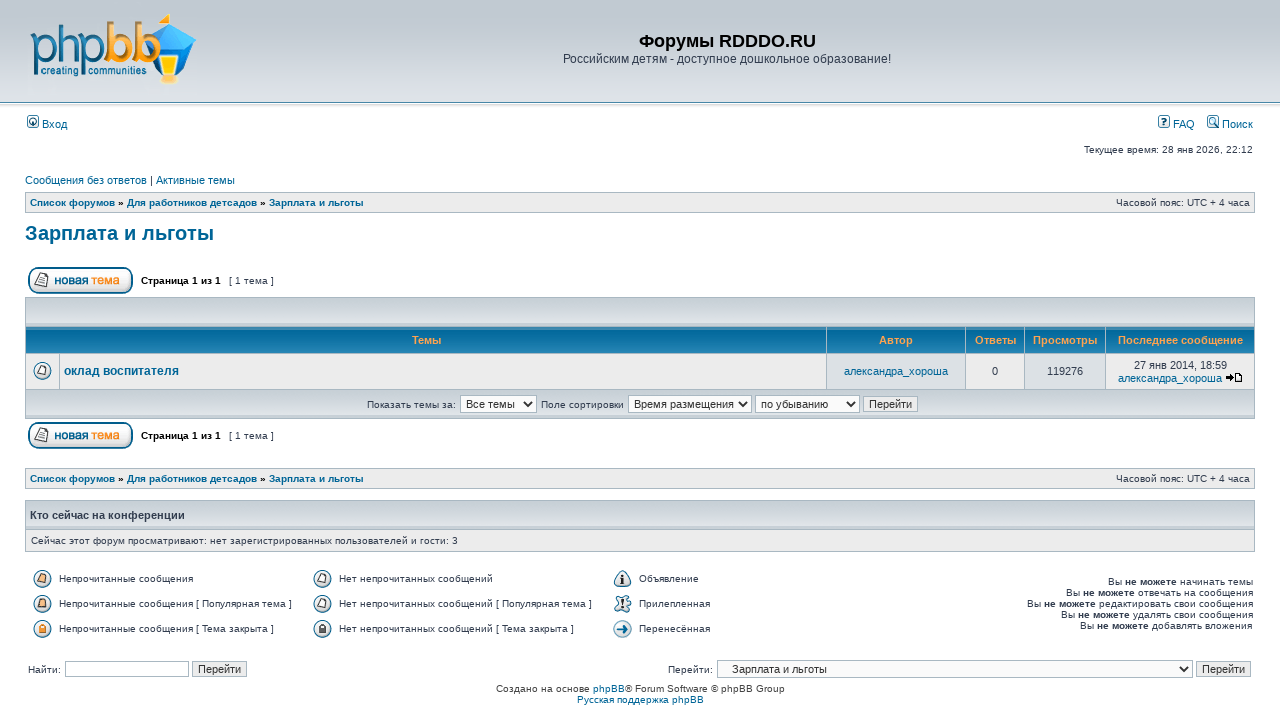

--- FILE ---
content_type: text/html; charset=UTF-8
request_url: http://rdddo.ru/forums/viewforum.php?f=40&sid=3881cf4ec750d4fb121d26330f36312a
body_size: 5263
content:
<!DOCTYPE html PUBLIC "-//W3C//DTD XHTML 1.0 Transitional//EN" "http://www.w3.org/TR/xhtml1/DTD/xhtml1-transitional.dtd">
<html xmlns="http://www.w3.org/1999/xhtml" dir="ltr" lang="ru" xml:lang="ru">
<head>

<meta http-equiv="content-type" content="text/html; charset=UTF-8" />
<meta http-equiv="content-language" content="ru" />
<meta http-equiv="content-style-type" content="text/css" />
<meta http-equiv="imagetoolbar" content="no" />
<meta name="resource-type" content="document" />
<meta name="distribution" content="global" />
<meta name="keywords" content="" />
<meta name="description" content="" />

<title>Форумы RDDDO.RU &bull; Просмотр форума - Зарплата и льготы</title>



<link rel="stylesheet" href="./styles/subsilver2/theme/stylesheet.css" type="text/css" />

<script type="text/javascript">
// <![CDATA[


function popup(url, width, height, name)
{
	if (!name)
	{
		name = '_popup';
	}

	window.open(url.replace(/&amp;/g, '&'), name, 'height=' + height + ',resizable=yes,scrollbars=yes,width=' + width);
	return false;
}

function jumpto()
{
	var page = prompt('Введите номер страницы, на которую хотите перейти:', '1');
	var per_page = '';
	var base_url = '';

	if (page !== null && !isNaN(page) && page == Math.floor(page) && page > 0)
	{
		if (base_url.indexOf('?') == -1)
		{
			document.location.href = base_url + '?start=' + ((page - 1) * per_page);
		}
		else
		{
			document.location.href = base_url.replace(/&amp;/g, '&') + '&start=' + ((page - 1) * per_page);
		}
	}
}

/**
* Find a member
*/
function find_username(url)
{
	popup(url, 760, 570, '_usersearch');
	return false;
}

/**
* Mark/unmark checklist
* id = ID of parent container, name = name prefix, state = state [true/false]
*/
function marklist(id, name, state)
{
	var parent = document.getElementById(id);
	if (!parent)
	{
		eval('parent = document.' + id);
	}

	if (!parent)
	{
		return;
	}

	var rb = parent.getElementsByTagName('input');
	
	for (var r = 0; r < rb.length; r++)
	{
		if (rb[r].name.substr(0, name.length) == name)
		{
			rb[r].checked = state;
		}
	}
}



// ]]>
</script>
</head>
<body class="ltr">

<a name="top"></a>

<!--LiveInternet counter--><script type="text/javascript"><!--
new Image().src = "http://counter.yadro.ru/hit?r"+
escape(document.referrer)+((typeof(screen)=="undefined")?"":
";s"+screen.width+"*"+screen.height+"*"+(screen.colorDepth?
screen.colorDepth:screen.pixelDepth))+";u"+escape(document.URL)+
";"+Math.random();//--></script><!--/LiveInternet-->

<div id="wrapheader">

	<div id="logodesc">
		<table width="100%" cellspacing="0">
		<tr>
			<td><a href="./index.php?sid=fc63b6065532fe45666da6e197640663"><img src="./styles/subsilver2/imageset/site_logo.gif" width="170" height="94" alt="" title="" /></a></td>
			<td width="100%" align="center"><h1>Форумы RDDDO.RU</h1><span class="gen">Российским детям - доступное дошкольное образование!</span></td>
		</tr>
		</table>
	</div>

	<div id="menubar">
		<table width="100%" cellspacing="0">
		<tr>
			<td class="genmed">
				<a href="./ucp.php?mode=login&amp;sid=fc63b6065532fe45666da6e197640663"><img src="./styles/subsilver2/theme/images/icon_mini_login.gif" width="12" height="13" alt="*" /> Вход</a>&nbsp;
			</td>
			<td class="genmed" align="right">
				<a href="./faq.php?sid=fc63b6065532fe45666da6e197640663"><img src="./styles/subsilver2/theme/images/icon_mini_faq.gif" width="12" height="13" alt="*" /> FAQ</a>
				&nbsp; &nbsp;<a href="./search.php?sid=fc63b6065532fe45666da6e197640663"><img src="./styles/subsilver2/theme/images/icon_mini_search.gif" width="12" height="13" alt="*" /> Поиск</a>
			</td>
		</tr>
		</table>
	</div>

	<div id="datebar">
		<table width="100%" cellspacing="0">
		<tr>
			<td class="gensmall"></td>
			<td class="gensmall" align="right">Текущее время: 28 янв 2026, 22:12<br /></td>
		</tr>
		</table>
	</div>

</div>

<div id="wrapcentre">

	
	<p class="searchbar">
		<span style="float: left;"><a href="./search.php?search_id=unanswered&amp;sid=fc63b6065532fe45666da6e197640663">Сообщения без ответов</a> | <a href="./search.php?search_id=active_topics&amp;sid=fc63b6065532fe45666da6e197640663">Активные темы</a></span>
		
	</p>
	

	<br style="clear: both;" />

	<table class="tablebg" width="100%" cellspacing="1" cellpadding="0" style="margin-top: 5px;">
	<tr>
		<td class="row1">
			<p class="breadcrumbs"><a href="./index.php?sid=fc63b6065532fe45666da6e197640663">Список форумов</a> &#187; <a href="./viewforum.php?f=30&amp;sid=fc63b6065532fe45666da6e197640663">Для работников детсадов</a> &#187; <a href="./viewforum.php?f=40&amp;sid=fc63b6065532fe45666da6e197640663">Зарплата и льготы</a></p>
			<p class="datetime">Часовой пояс: UTC + 4 часа </p>
		</td>
	</tr>
	</table>

	<br />
	<div id="pageheader">
		<h2><a class="titles" href="./viewforum.php?f=40&amp;sid=fc63b6065532fe45666da6e197640663">Зарплата и льготы</a></h2>

		
	</div>

	<br clear="all" /><br />


<div id="pagecontent">


		<table width="100%" cellspacing="1">
		<tr>
			
				<td align="left" valign="middle"><a href="./posting.php?mode=post&amp;f=40&amp;sid=fc63b6065532fe45666da6e197640663"><img src="./styles/subsilver2/imageset/ru/button_topic_new.gif" alt="Начать новую тему" title="Начать новую тему" /></a></td>
			
				<td class="nav" valign="middle" nowrap="nowrap">&nbsp;Страница <strong>1</strong> из <strong>1</strong><br /></td>
				<td class="gensmall" nowrap="nowrap">&nbsp;[ 1 тема ]&nbsp;</td>
				<td class="gensmall" width="100%" align="right" nowrap="nowrap"></td>
			
		</tr>
		</table>
	
		<table class="tablebg" width="100%" cellspacing="1">
		<tr>
			<td class="cat" colspan="6">
				<table width="100%" cellspacing="0">
				<tr class="nav">
					<td valign="middle">&nbsp;</td>
					<td align="right" valign="middle">&nbsp;</td>
				</tr>
				</table>
			</td>
		</tr>

		<tr>
			
				<th colspan="2">&nbsp;Темы&nbsp;</th>
			
			<th>&nbsp;Автор&nbsp;</th>
			<th>&nbsp;Ответы&nbsp;</th>
			<th>&nbsp;Просмотры&nbsp;</th>
			<th>&nbsp;Последнее сообщение&nbsp;</th>
		</tr>

		

			<tr>
				<td class="row1" width="25" align="center"><img src="./styles/subsilver2/imageset/topic_read.gif" width="19" height="18" alt="Нет непрочитанных сообщений" title="Нет непрочитанных сообщений" /></td>
				
				<td class="row1">
					
					 <a title="Добавлено: 27 янв 2014, 18:59" href="./viewtopic.php?f=40&amp;t=1527&amp;sid=fc63b6065532fe45666da6e197640663" class="topictitle">оклад воспитателя</a>
					
				</td>
				<td class="row2" width="130" align="center"><p class="topicauthor"><a href="./memberlist.php?mode=viewprofile&amp;u=55062&amp;sid=fc63b6065532fe45666da6e197640663">александра_хороша</a></p></td>
				<td class="row1" width="50" align="center"><p class="topicdetails">0</p></td>
				<td class="row2" width="50" align="center"><p class="topicdetails">119276</p></td>
				<td class="row1" width="140" align="center">
					<p class="topicdetails" style="white-space: nowrap;">27 янв 2014, 18:59</p>
					<p class="topicdetails"><a href="./memberlist.php?mode=viewprofile&amp;u=55062&amp;sid=fc63b6065532fe45666da6e197640663">александра_хороша</a>
						<a href="./viewtopic.php?f=40&amp;t=1527&amp;p=4311&amp;sid=fc63b6065532fe45666da6e197640663#p4311"><img src="./styles/subsilver2/imageset/icon_topic_latest.gif" width="18" height="9" alt="Перейти к последнему сообщению" title="Перейти к последнему сообщению" /></a>
					</p>
				</td>
			</tr>

		
		<tr align="center">
			
				<td class="cat" colspan="6">
			
					<form method="post" action="./viewforum.php?f=40&amp;sid=fc63b6065532fe45666da6e197640663"><span class="gensmall">Показать темы за:</span>&nbsp;<select name="st" id="st"><option value="0" selected="selected">Все темы</option><option value="1">1 день</option><option value="7">7 дней</option><option value="14">2 недели</option><option value="30">1 месяц</option><option value="90">3 месяца</option><option value="180">6 месяцев</option><option value="365">1 год</option></select>&nbsp;<span class="gensmall">Поле сортировки</span> <select name="sk" id="sk"><option value="a">Автор</option><option value="t" selected="selected">Время размещения</option><option value="r">Ответы</option><option value="s">Заголовок</option><option value="v">Просмотры</option></select> <select name="sd" id="sd"><option value="a">по возрастанию</option><option value="d" selected="selected">по убыванию</option></select>&nbsp;<input class="btnlite" type="submit" name="sort" value="Перейти" /></form>
				</td>
		</tr>
		
		</table>
	
		<table width="100%" cellspacing="1">
		<tr>
			
				<td align="left" valign="middle"><a href="./posting.php?mode=post&amp;f=40&amp;sid=fc63b6065532fe45666da6e197640663"><img src="./styles/subsilver2/imageset/ru/button_topic_new.gif" alt="Начать новую тему" title="Начать новую тему" /></a></td>
			
				<td class="nav" valign="middle" nowrap="nowrap">&nbsp;Страница <strong>1</strong> из <strong>1</strong><br /></td>
				<td class="gensmall" nowrap="nowrap">&nbsp;[ 1 тема ]&nbsp;</td>
				<td class="gensmall" width="100%" align="right" nowrap="nowrap"></td>
			
		</tr>
		</table>
	

		<br clear="all" />
</div>

<table class="tablebg" width="100%" cellspacing="1" cellpadding="0" style="margin-top: 5px;">
	<tr>
		<td class="row1">
			<p class="breadcrumbs"><a href="./index.php?sid=fc63b6065532fe45666da6e197640663">Список форумов</a> &#187; <a href="./viewforum.php?f=30&amp;sid=fc63b6065532fe45666da6e197640663">Для работников детсадов</a> &#187; <a href="./viewforum.php?f=40&amp;sid=fc63b6065532fe45666da6e197640663">Зарплата и льготы</a></p>
			<p class="datetime">Часовой пояс: UTC + 4 часа </p>
		</td>
	</tr>
	</table>
	<br clear="all" />

	<table class="tablebg" width="100%" cellspacing="1">
	<tr>
		<td class="cat"><h4>Кто сейчас на конференции</h4></td>
	</tr>
	<tr>
		<td class="row1"><p class="gensmall">Сейчас этот форум просматривают: нет зарегистрированных пользователей и гости: 3</p></td>
	</tr>
	</table>

	<br clear="all" />

	<table width="100%" cellspacing="0">
	<tr>
		<td align="left" valign="top">
			<table cellspacing="3" cellpadding="0" border="0">
			<tr>
				<td width="20" style="text-align: center;"><img src="./styles/subsilver2/imageset/topic_unread.gif" width="19" height="18" alt="Непрочитанные сообщения" title="Непрочитанные сообщения" /></td>
				<td class="gensmall">Непрочитанные сообщения</td>
				<td>&nbsp;&nbsp;</td>
				<td width="20" style="text-align: center;"><img src="./styles/subsilver2/imageset/topic_read.gif" width="19" height="18" alt="Нет непрочитанных сообщений" title="Нет непрочитанных сообщений" /></td>
				<td class="gensmall">Нет непрочитанных сообщений</td>
				<td>&nbsp;&nbsp;</td>
				<td width="20" style="text-align: center;"><img src="./styles/subsilver2/imageset/announce_read.gif" width="19" height="18" alt="Объявление" title="Объявление" /></td>
				<td class="gensmall">Объявление</td>
			</tr>
			<tr>
				<td style="text-align: center;"><img src="./styles/subsilver2/imageset/topic_unread_hot.gif" width="19" height="18" alt="Непрочитанные сообщения [ Популярная тема ]" title="Непрочитанные сообщения [ Популярная тема ]" /></td>
				<td class="gensmall">Непрочитанные сообщения [ Популярная тема ]</td>
				<td>&nbsp;&nbsp;</td>
				<td style="text-align: center;"><img src="./styles/subsilver2/imageset/topic_read_hot.gif" width="19" height="18" alt="Нет непрочитанных сообщений [ Популярная тема ]" title="Нет непрочитанных сообщений [ Популярная тема ]" /></td>
				<td class="gensmall">Нет непрочитанных сообщений [ Популярная тема ]</td>
				<td>&nbsp;&nbsp;</td>
				<td style="text-align: center;"><img src="./styles/subsilver2/imageset/sticky_read.gif" width="19" height="18" alt="Прилепленная" title="Прилепленная" /></td>
				<td class="gensmall">Прилепленная</td>
			</tr>
			<tr>
				<td style="text-align: center;"><img src="./styles/subsilver2/imageset/topic_unread_locked.gif" width="19" height="18" alt="Непрочитанные сообщения [ Тема закрыта ]" title="Непрочитанные сообщения [ Тема закрыта ]" /></td>
				<td class="gensmall">Непрочитанные сообщения [ Тема закрыта ]</td>
				<td>&nbsp;&nbsp;</td>
				<td style="text-align: center;"><img src="./styles/subsilver2/imageset/topic_read_locked.gif" width="19" height="18" alt="Нет непрочитанных сообщений [ Тема закрыта ]" title="Нет непрочитанных сообщений [ Тема закрыта ]" /></td>
				<td class="gensmall">Нет непрочитанных сообщений [ Тема закрыта ]</td>
				<td>&nbsp;&nbsp;</td>
				<td style="text-align: center;"><img src="./styles/subsilver2/imageset/topic_moved.gif" width="19" height="18" alt="Перенесённая" title="Перенесённая" /></td>
				<td class="gensmall">Перенесённая</td>
			</tr>
			</table>
		</td>
		<td align="right"><span class="gensmall">Вы <strong>не можете</strong> начинать темы<br />Вы <strong>не можете</strong> отвечать на сообщения<br />Вы <strong>не можете</strong> редактировать свои сообщения<br />Вы <strong>не можете</strong> удалять свои сообщения<br />Вы <strong>не можете</strong> добавлять вложения<br /></span></td>
	</tr>
	</table>


<br clear="all" />

<table width="100%" cellspacing="0">
<tr>
	<td><form method="get" name="search" action="./search.php?sid=fc63b6065532fe45666da6e197640663"><span class="gensmall">Найти:</span> <input class="post" type="text" name="keywords" size="20" /> <input class="btnlite" type="submit" value="Перейти" /><input type="hidden" name="fid[0]" value="40" />
<input type="hidden" name="sid" value="fc63b6065532fe45666da6e197640663" />
</form></td>
	<td align="right">
	<form method="post" name="jumpbox" action="./viewforum.php?sid=fc63b6065532fe45666da6e197640663" onsubmit="if(document.jumpbox.f.value == -1){return false;}">

	<table cellspacing="0" cellpadding="0" border="0">
	<tr>
		<td nowrap="nowrap"><span class="gensmall">Перейти:</span>&nbsp;<select name="f" onchange="if(this.options[this.selectedIndex].value != -1){ document.forms['jumpbox'].submit() }">

		
			<option value="-1">Выберите форум</option>
		<option value="-1">------------------</option>
			<option value="29">Для родителей детей дошкольного возраста</option>
		
			<option value="31">&nbsp; &nbsp;Нехватка мест в детсадах</option>
		
			<option value="32">&nbsp; &nbsp;Уплотнение в детсадах</option>
		
			<option value="33">&nbsp; &nbsp;Повышение платы за детсад</option>
		
			<option value="34">&nbsp; &nbsp;Компенсации за непредоставление детсада, продление пособий по уходу за ребёнком</option>
		
			<option value="35">&nbsp; &nbsp;Поборы в детсадах</option>
		
			<option value="30">Для работников детсадов</option>
		
			<option value="40" selected="selected">&nbsp; &nbsp;Зарплата и льготы</option>
		
			<option value="41">&nbsp; &nbsp;Нагрузка, отчетность</option>
		
			<option value="3">О пребывании детей в детских садах</option>
		
			<option value="36">&nbsp; &nbsp;Интеллектуальное развитие ребёнка в детском саду</option>
		
			<option value="37">&nbsp; &nbsp;Присмотр и уход, прогулки, спорт</option>
		
			<option value="38">&nbsp; &nbsp;Питание</option>
		
			<option value="39">&nbsp; &nbsp;Травмы, заболеваемость</option>
		
			<option value="5">Детсады в моём населённом пункте</option>
		
			<option value="52">&nbsp; &nbsp;10 Республика Карелия</option>
		
			<option value="21">&nbsp; &nbsp;&nbsp; &nbsp;Петрозаводск</option>
		
			<option value="57">&nbsp; &nbsp;11 Республика Коми</option>
		
			<option value="58">&nbsp; &nbsp;&nbsp; &nbsp;Сыктывкар</option>
		
			<option value="44">&nbsp; &nbsp;22 Алтайский край</option>
		
			<option value="27">&nbsp; &nbsp;&nbsp; &nbsp;Барнаул</option>
		
			<option value="50">&nbsp; &nbsp;24 Красноярский край</option>
		
			<option value="7">&nbsp; &nbsp;&nbsp; &nbsp;Красноярск</option>
		
			<option value="46">&nbsp; &nbsp;25 Приморский край</option>
		
			<option value="6">&nbsp; &nbsp;&nbsp; &nbsp;Владивосток</option>
		
			<option value="56">&nbsp; &nbsp;27 Хабаровский край</option>
		
			<option value="15">&nbsp; &nbsp;&nbsp; &nbsp;Хабаровск</option>
		
			<option value="45">&nbsp; &nbsp;29 Архангельская область</option>
		
			<option value="22">&nbsp; &nbsp;&nbsp; &nbsp;Архангельск</option>
		
			<option value="49">&nbsp; &nbsp;38 Иркутская область</option>
		
			<option value="20">&nbsp; &nbsp;&nbsp; &nbsp;Иркутск</option>
		
			<option value="61">&nbsp; &nbsp;42 Кемеровская область</option>
		
			<option value="62">&nbsp; &nbsp;&nbsp; &nbsp;Новокузнецк</option>
		
			<option value="47">&nbsp; &nbsp;47 Ленинградская область</option>
		
			<option value="25">&nbsp; &nbsp;&nbsp; &nbsp;Гатчина</option>
		
			<option value="43">&nbsp; &nbsp;50 Московская область</option>
		
			<option value="19">&nbsp; &nbsp;&nbsp; &nbsp;Балашиха</option>
		
			<option value="24">&nbsp; &nbsp;&nbsp; &nbsp;Долгопрудный</option>
		
			<option value="26">&nbsp; &nbsp;&nbsp; &nbsp;Мытищи</option>
		
			<option value="23">&nbsp; &nbsp;&nbsp; &nbsp;Химки</option>
		
			<option value="42">&nbsp; &nbsp;54 Новосибирская область</option>
		
			<option value="17">&nbsp; &nbsp;&nbsp; &nbsp;Бердск</option>
		
			<option value="8">&nbsp; &nbsp;&nbsp; &nbsp;Новосибирск</option>
		
			<option value="59">&nbsp; &nbsp;55 Омская область</option>
		
			<option value="60">&nbsp; &nbsp;&nbsp; &nbsp;Омск</option>
		
			<option value="51">&nbsp; &nbsp;61 Ростовская область</option>
		
			<option value="18">&nbsp; &nbsp;&nbsp; &nbsp;Новочеркасск</option>
		
			<option value="53">&nbsp; &nbsp;63 Самарская область</option>
		
			<option value="9">&nbsp; &nbsp;&nbsp; &nbsp;Самара</option>
		
			<option value="48">&nbsp; &nbsp;66 Свердловская область</option>
		
			<option value="13">&nbsp; &nbsp;&nbsp; &nbsp;Екатеринбург</option>
		
			<option value="54">&nbsp; &nbsp;70 Томская область</option>
		
			<option value="10">&nbsp; &nbsp;&nbsp; &nbsp;Томск</option>
		
			<option value="55">&nbsp; &nbsp;72 Тюменская область</option>
		
			<option value="14">&nbsp; &nbsp;&nbsp; &nbsp;Тюмень</option>
		
			<option value="1">Вспомогательные форумы</option>
		
			<option value="2">&nbsp; &nbsp;Предложения и замечания</option>
		
			<option value="28">&nbsp; &nbsp;Архив</option>
		
			<option value="11">&nbsp; &nbsp;&nbsp; &nbsp;Текущее положение и цели</option>
		
			<option value="16">&nbsp; &nbsp;&nbsp; &nbsp;Методы</option>
		
			<option value="4">&nbsp; &nbsp;&nbsp; &nbsp;Акции</option>
		

		</select>&nbsp;<input class="btnlite" type="submit" value="Перейти" /></td>
	</tr>
	</table>

	</form>
</td>
</tr>
</table>

<img src="./cron.php?cron_type=tidy_sessions&amp;sid=fc63b6065532fe45666da6e197640663" width="1" height="1" alt="cron" />
</div>

<div id="wrapfooter">
	
	<span class="copyright">Создано на основе <a href="http://www.phpbb.com/">phpBB</a>&reg; Forum Software &copy; phpBB Group
	<br /><a href='http://www.phpbbguru.net/'>Русская поддержка phpBB</a></span>
</div>

</body>
</html>